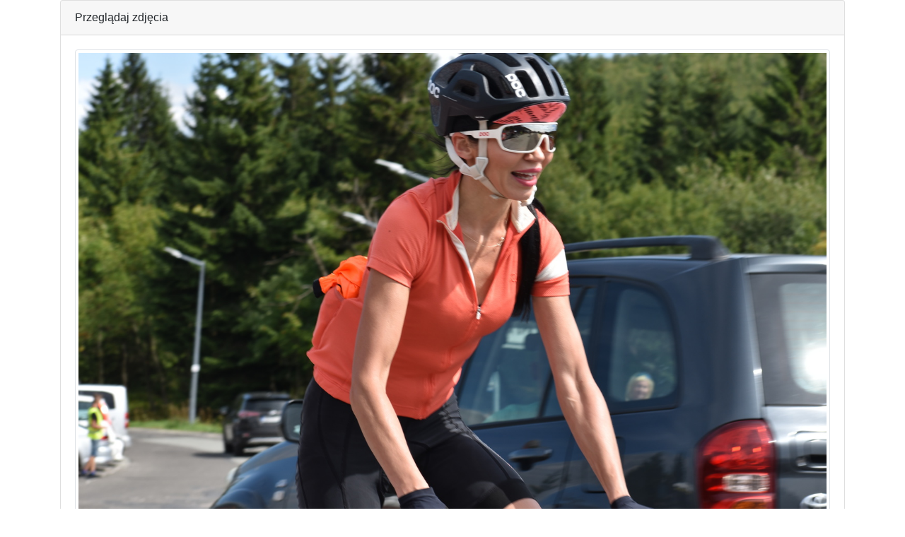

--- FILE ---
content_type: text/html
request_url: http://wyniki.datasport.pl/results3038/foto.php?foto=1082
body_size: 1143
content:
<html>
<head>
	<meta http-equiv="Content-Language" content="pl">
	<meta http-equiv="Content-Type" content="text/html; charset=windows-1250">
	<meta name="viewport" content="width=device-width, initial-scale=1">
	<title>Kowary - Okraj Datasport.pl</title>
	<link rel="stylesheet" href="https://stackpath.bootstrapcdn.com/bootstrap/4.3.1/css/bootstrap.min.css" integrity="sha384-ggOyR0iXCbMQv3Xipma34MD+dH/1fQ784/j6cY/iJTQUOhcWr7x9JvoRxT2MZw1T" crossorigin="anonymous">
	<script src="https://ajax.googleapis.com/ajax/libs/jquery/3.3.1/jquery.min.js"></script>
	<script src="https://cdnjs.cloudflare.com/ajax/libs/popper.js/1.14.7/umd/popper.min.js" integrity="sha384-UO2eT0CpHqdSJQ6hJty5KVphtPhzWj9WO1clHTMGa3JDZwrnQq4sF86dIHNDz0W1" crossorigin="anonymous"></script>
	<script src="https://stackpath.bootstrapcdn.com/bootstrap/4.3.1/js/bootstrap.min.js" integrity="sha384-JjSmVgyd0p3pXB1rRibZUAYoIIy6OrQ6VrjIEaFf/nJGzIxFDsf4x0xIM+B07jRM" crossorigin="anonymous"></script>
</head>
<body>

<div class='container'>
	<div class="card">
		<div class="card-header">
			Przeglądaj zdjęcia
		</div>
		<div class="card-body">
			<div class="row">
				<div class="col-12">
					<img src="kamera1/CAPTURE19-08-15@14`05`2800098.JPG" class="img-fluid img-thumbnail">
				</div>
			</div>
			<div class="row">
				<div class="col">
					<b>Poprzednie</b>
				</div>
				<div class="col">
					<b>Aktualne</b>
				</div>
				<div class="col">
					<b>Następne</b>
				</div>
			</div>
			<div class="row">
				<div class="col">
										<a href="foto.php?foto=1081">
						<img src="kamera1/CAPTURE19-08-15@14`05`2800097.JPG" class="img-fluid img-thumbnail">
					</a>
									</div>
				<div class="col">
										<img src="kamera1/CAPTURE19-08-15@14`05`2800098.JPG" class="img-fluid img-thumbnail">
									</div>
				<div class="col">
										<a href="foto.php?foto=1083">
						<img src="kamera1/CAPTURE19-08-15@14`05`4800099.JPG" class="img-fluid img-thumbnail">
					</a>
									</div>
			</div>
		</div>
	</div>
</div>

<script defer src="https://static.cloudflareinsights.com/beacon.min.js/vcd15cbe7772f49c399c6a5babf22c1241717689176015" integrity="sha512-ZpsOmlRQV6y907TI0dKBHq9Md29nnaEIPlkf84rnaERnq6zvWvPUqr2ft8M1aS28oN72PdrCzSjY4U6VaAw1EQ==" data-cf-beacon='{"version":"2024.11.0","token":"27ae4e6ffa7841ee8a8be82f5c03d79d","server_timing":{"name":{"cfCacheStatus":true,"cfEdge":true,"cfExtPri":true,"cfL4":true,"cfOrigin":true,"cfSpeedBrain":true},"location_startswith":null}}' crossorigin="anonymous"></script>
</body>
</html>